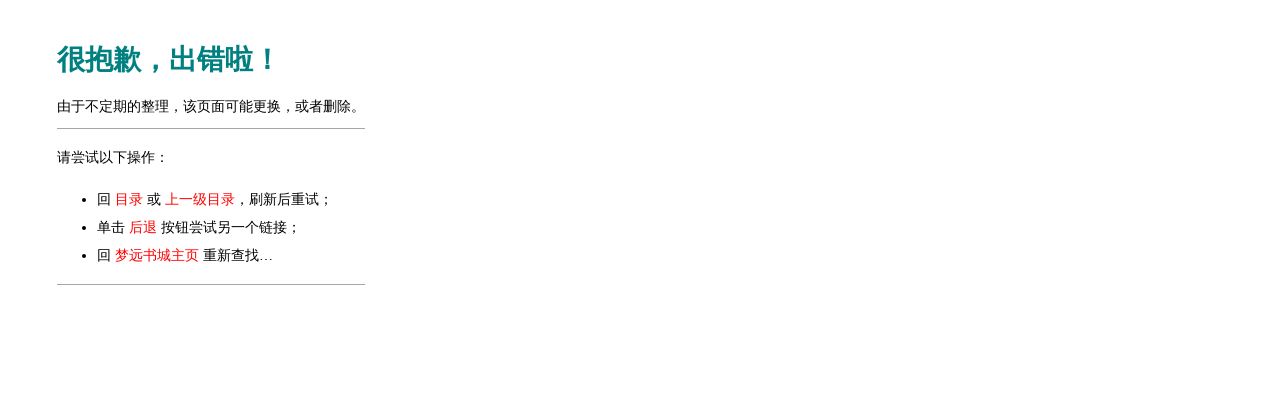

--- FILE ---
content_type: text/html
request_url: https://www.guxuo.com/gdwx/xq/dxx/24.htm
body_size: 760
content:
<!DOCTYPE html PUBLIC "-//W3C//DTD XHTML 1.0 Strict//EN" "http://www.w3.org/TR/xhtml1/DTD/xhtml1-strict.dtd">
<html xmlns="http://www.w3.org/1999/xhtml">
<head>
<meta http-equiv="Content-Type" content="text/html; charset=utf-8"/>
<title>出错喽</title>
<style type="text/css">
<!--
a {text-decoration:none}
a:hover {color: red;text-decoration:underline}
td{font-size:10.5pt}
hr{height: 1px; border: none; border-top: 1px solid #A6A6A6}
.style1 {color: #FF0000;}
.style2 {color: #008080;}
.style3 {border-width: 0;}
-->
</style>
</head>
<body style="margin-left: 50px; margin-top: 20px">
<table cellspacing="1" cellpadding="6" class="style3"><tr><td style="line-height: 200%">
<h1 class="style2">很抱歉，出错啦！</h1>
		由于不定期的整理，该页面可能更换，或者删除。<hr />
		<p>请尝试以下操作：</p><ul><li>回 <a href="index.htm">
<span class="style1">目录</span></a> 或 <a href="../">
<span class="style1">上一级目录</span></a>，刷新后重试；</li>
<li>单击 <a href="javascript:history.back(1)">
<span class="style1">后退</span></a>
按钮尝试另一个链接；</li><li>回 <a href="/"><span class="style1">梦远书城主页</span></a> 重新查找…</li></ul>
<hr />
</td></tr></table>
<div style="display: none"><script type="text/javascript" src="41/tj.js"></script></div>
</body>
</html>


--- FILE ---
content_type: text/html
request_url: https://www.guxuo.com/gdwx/xq/dxx/41/tj.js
body_size: 671
content:
<!DOCTYPE html PUBLIC "-//W3C//DTD XHTML 1.0 Strict//EN" "http://www.w3.org/TR/xhtml1/DTD/xhtml1-strict.dtd">
<html xmlns="http://www.w3.org/1999/xhtml">
<head>
<meta http-equiv="Content-Type" content="text/html; charset=utf-8"/>
<title>出错喽</title>
<style type="text/css">
<!--
a {text-decoration:none}
a:hover {color: red;text-decoration:underline}
td{font-size:10.5pt}
hr{height: 1px; border: none; border-top: 1px solid #A6A6A6}
.style1 {color: #FF0000;}
.style2 {color: #008080;}
.style3 {border-width: 0;}
-->
</style>
</head>
<body style="margin-left: 50px; margin-top: 20px">
<table cellspacing="1" cellpadding="6" class="style3"><tr><td style="line-height: 200%">
<h1 class="style2">很抱歉，出错啦！</h1>
		由于不定期的整理，该页面可能更换，或者删除。<hr />
		<p>请尝试以下操作：</p><ul><li>回 <a href="index.htm">
<span class="style1">目录</span></a> 或 <a href="../">
<span class="style1">上一级目录</span></a>，刷新后重试；</li>
<li>单击 <a href="javascript:history.back(1)">
<span class="style1">后退</span></a>
按钮尝试另一个链接；</li><li>回 <a href="/"><span class="style1">梦远书城主页</span></a> 重新查找…</li></ul>
<hr />
</td></tr></table>
<div style="display: none"><script type="text/javascript" src="41/tj.js"></script></div>
</body>
</html>
